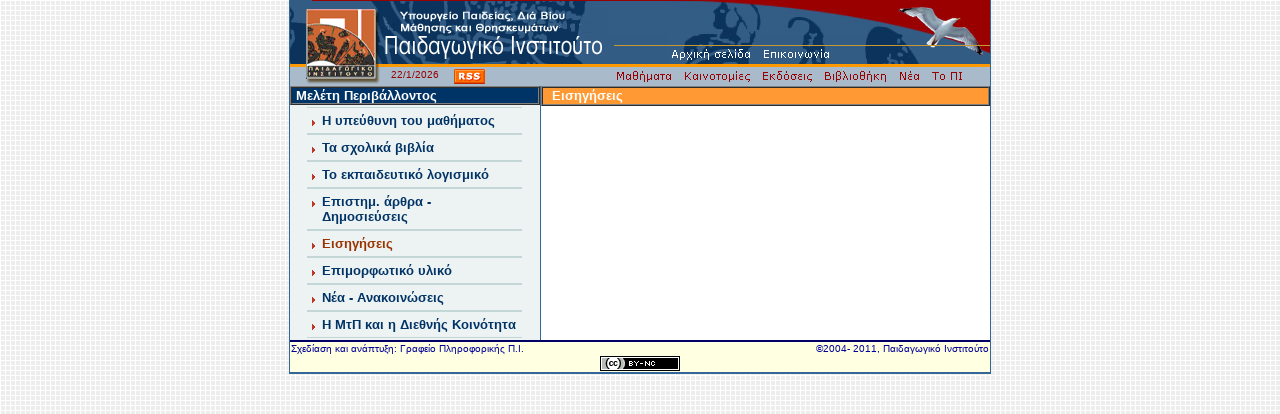

--- FILE ---
content_type: text/html
request_url: http://pi-schools.gr/content/index.php?lesson_id=13&ep=183
body_size: 12390
content:
	<meta http-equiv="Content-Type" content="text/html; charset=iso-8859-7">
			  <!-- Σύνδεση με το CSS του μαθήματος -->

<link href="/content/menu_templates/templ_4/styles.css" rel="stylesheet" type="text/css"> 
<link href="/content/menu_templates/templ_4/menu_css.css" rel="stylesheet" type="text/css" />

  
<html>
<head>
<title>ΠΑΙΔΑΓΩΓΙΚΟ ΙΝΣΤΙΤΟΥΤΟ - Μελέτη Περιβάλλοντος - Εισηγήσεις</title>
<link rel="alternate" type="application/rss+xml" title="Παιδαγωγικό Ινστιτούτο : Νέα" href="/rss/news_rss.xml" />

 <link rel="alternate" type="application/rss+xml" title="Παιδαγωγικό Ινστιτούτο : Γαλλικά" href="/rss/lessons_rss.php?c=5" />
 <link rel="alternate" type="application/rss+xml" title="Παιδαγωγικό Ινστιτούτο : Γερμανικά" href="/rss/lessons_rss.php?c=6" />
 <link rel="alternate" type="application/rss+xml" title="Παιδαγωγικό Ινστιτούτο : Γεωλογία - Γεωγραφία" href="/rss/lessons_rss.php?c=22" /> 
 <link rel="alternate" type="application/rss+xml" title="Παιδαγωγικό Ινστιτούτο : Θέματα Ευρωπαϊκής Ένωσης" href="/rss/lessons_rss.php?c=21" /> 
 <link rel="alternate" type="application/rss+xml" title="Παιδαγωγικό Ινστιτούτο : Θρησκευτικά" href="/rss/lessons_rss.php?c=2" />
 <link rel="alternate" type="application/rss+xml" title="Παιδαγωγικό Ινστιτούτο : Ισπανικά" href="/rss/lessons_rss.php?c=7" />
 <link rel="alternate" type="application/rss+xml" title="Παιδαγωγικό Ινστιτούτο : Ιταλικά" href="/rss/lessons_rss.php?c=9" />
 <link rel="alternate" type="application/rss+xml" title="Παιδαγωγικό Ινστιτούτο : Μαθηματικά" href="/rss/lessons_rss.php?c=12" />
 <link rel="alternate" type="application/rss+xml" title="Παιδαγωγικό Ινστιτούτο : Πληροφορική" href="/rss/lessons_rss.php?c=1" />
 <link rel="alternate" type="application/rss+xml" title="Παιδαγωγικό Ινστιτούτο : Ρωσικά" href="/rss/lessons_rss.php?c=16" />
 <link rel="alternate" type="application/rss+xml" title="Παιδαγωγικό Ινστιτούτο : Χημεία" href="/rss/lessons_rss.php?c=23" />
<meta http-equiv="Content-Type" content="text/html; charset=iso-8859-7">
<link rel="shortcut icon" href="/images/favicon.ico" type="image/x-icon" />
<script type="text/javascript" src="/php_include/mm_menu.js" language="javascript"></script>
<script type="text/javascript" src="/php_include/functions_plus.js" language="javascript"></script>
<script type="text/javascript">
<!--
function MM_preloadImages() { //v3.0
  var d=document; if(d.images){ if(!d.MM_p) d.MM_p=new Array();
    var i,j=d.MM_p.length,a=MM_preloadImages.arguments; for(i=0; i<a.length; i++)
    if (a[i].indexOf("#")!=0){ d.MM_p[j]=new Image; d.MM_p[j++].src=a[i];}}
}

function MM_swapImgRestore() { //v3.0
  var i,x,a=document.MM_sr; for(i=0;a&&i<a.length&&(x=a[i])&&x.oSrc;i++) x.src=x.oSrc;
}

function MM_findObj(n, d) { //v4.01
  var p,i,x;  if(!d) d=document; if((p=n.indexOf("?"))>0&&parent.frames.length) {
    d=parent.frames[n.substring(p+1)].document; n=n.substring(0,p);}
  if(!(x=d[n])&&d.all) x=d.all[n]; for (i=0;!x&&i<d.forms.length;i++) x=d.forms[i][n];
  for(i=0;!x&&d.layers&&i<d.layers.length;i++) x=MM_findObj(n,d.layers[i].document);
  if(!x && d.getElementById) x=d.getElementById(n); return x;
}

function MM_swapImage() { //v3.0
  var i,j=0,x,a=MM_swapImage.arguments; document.MM_sr=new Array; for(i=0;i<(a.length-2);i+=3)
   if ((x=MM_findObj(a[i]))!=null){document.MM_sr[j++]=x; if(!x.oSrc) x.oSrc=x.src; x.src=a[i+2];}
}
//-->
</script>
</head>
<BODY BACKGROUND="/php_include/images/bg.gif" LEFTMARGIN=0 TOPMARGIN=0 MARGINWIDTH=0 MARGINHEIGHT=0 onLoad="MM_preloadImages('/php_include/images/newpi_1027_05.gif','/php_include/images/newpi_1027_06.gif','/php_include/images/newpi_1027_07.gif','/php_include/images/newpi_1027_09.gif','/php_include/images/newpi_1027_10.gif')">
	<script language="JavaScript1.2">mmLoadMenus();</script>
<table align="center" border="0" cellspacing="0" cellpadding="0" >
  <tr> 
    <td width="1" bgcolor="#336699"></td>
    <td bgcolor="#FFFFFF" align="center"><table width="700" border="0" cellspacing="0" cellpadding="0" align="center"><tr valign="top"><td height="86"><a href="/"><IMG SRC="/php_include/images/newpi_1007_01.gif" ALT="" WIDTH=101 HEIGHT=86 border="0"></a></td>
    <td>
<table width="218" height="86" border="0" cellpadding="0" cellspacing="0">
                <tr><td><IMG SRC="/php_include/images/newpi_1007_02_new.gif" WIDTH=218 HEIGHT=68 ALT=""></td></tr>
<tr><td height="18" align="left" valign="middle" bgcolor="#A9BACA"><font face="Verdana, Arial, Helvetica, sans-serif" color="#990000" size="-2">22/1/2026&nbsp;&nbsp;&nbsp;&nbsp;&nbsp;<a href="/rss/index_rss.php"><img src="/php_include/images/rss_small.gif" alt="rss" width="31" height="15" border="0" align="texttop"></a></font></td>
</tr>
          </table> 
		  </td>
<td><table width="100%" border="0" cellspacing="0" cellpadding="0">
              <tr> 
                <td><IMG SRC="/php_include/images/newpi_1007_03.jpg" WIDTH=381 HEIGHT=35 ALT=""></td>
              </tr>
              <tr> 
                <td align="right"><table width="381" border="0" cellspacing="0" cellpadding="0">
                    <tr> 
                      <td width="29" valign="top"><IMG SRC="/php_include/images/newpi_1007_04.jpg" WIDTH=1 HEIGHT=29 ALT=""></td>
                      <td width="29" valign="top"><IMG SRC="/php_include/images/newpi_1007_05.gif" WIDTH=57 HEIGHT=29 ALT=""></td>
                      <td>
                      <table width="100%" border="0" cellspacing="0" cellpadding="0">
                      <tr><td height="1" colspan="4"><IMG SRC="/php_include/images/newpi_1007_06.jpg" ALT="" WIDTH=323 align="top"></td>
                      </tr>
                       <tr><td width="89" height="28"><IMG SRC="/php_include/images/newpi_1017_08.jpg" WIDTH="89" HEIGHT="28" align="top" onClick="location='/';return true;" onMouseOver="src='/php_include/images/newpi_1007_08.jpg';return true;" onMouseOut="src='/php_include/images/newpi_1017_08.jpg';return true;">
</td>
                       <td width="80" height="28"><IMG SRC="/php_include/images/newpi_1017_09.gif" WIDTH="80" HEIGHT="28" align="top" onClick="location='/contact/';return true;" onMouseOver="src='/php_include/images/newpi_1007_09.gif';return true;" onMouseOut="src='/php_include/images/newpi_1017_09.gif';return true;"></td>
                       <td><IMG SRC="/php_include/images/newpi_1017_10.gif" WIDTH="73" HEIGHT="28" align="top"></td>
                       <td><IMG SRC="/php_include/images/newpi_1007_11.gif" ALT="" WIDTH=81 HEIGHT=28 align="top"></td>
                       </tr></table></td></tr></table></td></tr><tr><td><a href="javascript:;" onMouseOver="MM_showMenu(window.mm_menu_0512125141_0,0,22,null,'menu0');MM_swapImage('menu0','','/php_include/images/newpi_1027_05.gif',1)" onMouseOut="MM_startTimeout();MM_swapImgRestore()"><IMG SRC="/php_include/images/newpi_1007_12.gif" name="menu0" WIDTH=69 HEIGHT=22 border="0" 
		       id="menu0"></a><a href="javascript:;" onMouseOver="MM_swapImage('menu1','','/php_include/images/newpi_1027_06.gif',1);MM_showMenu(window.mm_menu_0514114232_0,-50,22,null,'menu1')" onMouseOut="MM_swapImgRestore();MM_startTimeout()"><IMG 
		  SRC="/php_include/images/newpi_1007_13.gif" name="menu1" WIDTH=78 HEIGHT=22 border="0" 
		       id="menu1"></a><a href="javascript:;" onMouseOver="MM_swapImage('menu2','','/php_include/images/newpi_1027_07.gif',1);MM_showMenu(window.mm_menu_0514123753_0,-40,22,null,'menu2')" onMouseOut="MM_swapImgRestore();MM_startTimeout()"><IMG 
		  SRC="/php_include/images/newpi_1007_14.gif" name="menu2" WIDTH=63 HEIGHT=22 border="0" 
			   id="menu2"></a><IMG SRC="/php_include/images/newpi_1007_15.gif" WIDTH=74 HEIGHT=22 
			   onMouseOver="src='/php_include/images/newpi_1027_08.gif';return true;" 
			   onMouseOut="src='/php_include/images/newpi_1007_15.gif';return true;"
			   onClick="location='/library/index_library.php';return true;"><a href="javascript:;" onMouseOver="MM_swapImage('menu3','','/php_include/images/newpi_1027_09.gif',1);MM_showMenu(window.mm_menu_0514132036_0,0,22,null,'menu3')" onMouseOut="MM_swapImgRestore();MM_startTimeout()"><IMG 
		  SRC="/php_include/images/newpi_1007_16.gif" name="menu3" WIDTH=33 HEIGHT=22 border="0" 
			   id="menu3"></a><a href="javascript:;" onMouseOver="MM_swapImage('menu4','','/php_include/images/newpi_1027_10.gif',1);MM_showMenu(window.mm_menu_0514132900_0,-20,22,null,'menu4')" onMouseOut="MM_swapImgRestore();MM_startTimeout()"><IMG SRC="/php_include/images/newpi_1007_17.gif" name="menu4" WIDTH=55 HEIGHT=22 border="0" 
			   id="menu4"></a><IMG SRC="/php_include/images/newpi_1007_18.jpg" WIDTH=9 HEIGHT=22 ALT=""></td>
            </tr>
            </table></td>
        </tr>
        <tr><td colspan="3">
<!--        
<MARQUEE SCROLLDELAY=400>
<strong><font color="#993300"><img src="/images/bel1.gif" align="absmiddle">Χρόνια πολλά. Καλή πρωτοχρονιά.<img src="/images/bel2.gif" width="37" height="37" align="absmiddle"></font></strong>
</MARQUEE>
-->
        </td>
        </tr>
      </table>
      
       

<meta http-equiv="Content-Type" content="text/html; charset=iso-8859-7">
<table width="700" border="0" cellspacing="0" cellpadding="0">
  
  <tr> 
    <td width="250" valign="top" class="left_menu">  

	<table width="100%"  border="0" cellpadding="0" cellspacing="0">
        
        <tr> 
          <td width="250" class="left_menu">  
		  <table width="100%" border="1" cellspacing="0" cellpadding="0" >
              <tr> 
                <td class="left_menu_tab">&nbsp;Μελέτη Περιβάλλοντος</td>
              </tr>
            </table>
            <table width="100%"  border="0" cellpadding="2" cellspacing="0" >
			<tr><td>
			
<div id='vertmenu_1'><a href='index.php?lesson_id=13&ep=179'>Η υπεύθυνη του μαθήματος</a></div>
<div id='vertmenu_1'><a href='index.php?lesson_id=13&ep=180'>Τα σχολικά βιβλία</a></div>
<div id='vertmenu_1'><a href='index.php?lesson_id=13&ep=181'>Το εκπαιδευτικό λογισμικό</a></div>
<div id='vertmenu_1'><a href='index.php?lesson_id=13&ep=182'>Επιστημ. άρθρα - Δημοσιεύσεις</a></div>
<div id='vertactmenu_1'><a href='index.php?lesson_id=13&ep=183'>Εισηγήσεις</a></div>
<div id='vertmenu_1'><a href='index.php?lesson_id=13&ep=184'>Επιμορφωτικό υλικό</a></div>
<div id='vertmenu_1'><a href='index.php?lesson_id=13&ep=185'>Νέα - Ανακοινώσεις</a></div>
<div id='vertmenu_1'><a href='index.php?lesson_id=13&ep=186'>Η ΜτΠ και η Διεθνής Κοινότητα</a></div>
            </td>
			</tr>
            </table>
			
          </td>
        </tr>		
      </table>
      
    </td>
	<td width="1" bgcolor="#336699"></td>
    <td valign="top">
	<table width="100%" border="1" cellspacing="0" cellpadding="0">
       <tr>
             <td bgcolor="#FF9933"> 
			 <table width="100%" border="0" cellspacing="0" cellpadding="0">
             <tr>
                <td width="2%"><font size="-1">&nbsp;</font></td>
                <td width="98%"><font color="#FFFFFF" size="-1" face="Verdana, Arial, Helvetica, sans-serif"><strong>Εισηγήσεις</strong></font> 
                </td>
            </tr>
            </table>
            </td>
     </tr>
  </table>

      <table width="100%" border="0" cellspacing="0" cellpadding="2" class="maintext">
        <tr> 
          <td valign="top" bgcolor="#FFFFFF" class="maintext">
          		 
<br><ul>
</ul>
		  </td>
        </tr>
              </table>
       </td>
</tr>
</table>
<table width="700" align="center" cellspacing="0">
  <tr valign="top" > 
    <td height="1" colspan="2" bgcolor="#000066"></td>
  </tr>
  <tr > 
    <td bgcolor="#FFFFE1"><div align="left"><font color="#000099" size="-5" face="Verdana, Arial, Helvetica, sans-serif">Σχεδίαση 
        και ανάπτυξη: Γραφείο Πληροφορικής Π.Ι.</font></div>
      <div align="right"></div></td>
    <td bgcolor="#FFFFE1"><div align="right"><font color="#000000"><font color="#000099" size="-5" face="Verdana, Arial, Helvetica, sans-serif">&copy;2004- 
    2011, Παιδαγωγικό Ινστιτούτο</font></font></div></td>
  </tr>
  <tr >
    <td colspan="2" bgcolor="#FFFFE1"><div align="center"><a rel="license" href="http://creativecommons.org/licenses/by-nc/3.0/gr/"><img alt="Creative Commons Licence" style="border-width:0" src="http://i.creativecommons.org/l/by-nc/3.0/gr/80x15.png" /></a></div></td>
  </tr>
  <tr > 
    <td height="1" colspan="2" bgcolor="#336699"></td>
  </tr>
</table>
</td>
<td width="1" bgcolor="#336699"></td>

</tr>
</table>


--- FILE ---
content_type: text/css
request_url: http://pi-schools.gr/content/menu_templates/templ_4/styles.css
body_size: 1177
content:
.left_menu {
	background-color: #FFFFDF;
	font-family: Verdana, Arial, Helvetica, sans-serif;
	font-size: 11px;
	color: #990000;
}
.left_menu_tab {
	background-color: #000066;
	font-size: 13px;
	font-family: Verdana, Arial, Helvetica, sans-serif;
	font-weight: bold;	
	color: #FFFFFF;
}
a.left_menu:hover {
	text-decoration: none;
	font-style: italic;
}
a.left_menu:visited {
	text-decoration: none;
}
a.left_menu:link {
	text-decoration: none;
}
a.left_menu:active {
	text-decoration: none;
	font-style: normal;
	color: #990000;
}
.rigth_part {
	font-family: Verdana, Arial, Helvetica, sans-serif;
	font-size: 11px;
	color: #000099;
}
.maintext {
	font-family: Verdana, Arial, Helvetica, sans-serif;
	font-size: 9pt;
	font-style: normal;
	color: #004080;
}
a.maintext {
	text-decoration: none;
}
a.maintext:hover {
	text-decoration: none;
	color: #990000;	
}
a.maintext:visited {
	text-decoration: none;
}
a.maintext:link {
	text-decoration: none;
}

.kefalida {
	font-family: Verdana, Arial, Helvetica, sans-serif;
	font-size: 14px;
	color: #000066;
	text-decoration: none;
}
.button {
	font-family: Verdana, Arial, Helvetica, sans-serif;
	font-size: 9px;
	color: #000099;
}


--- FILE ---
content_type: text/css
request_url: http://pi-schools.gr/content/menu_templates/templ_4/menu_css.css
body_size: 3987
content:
.left_menu {
	background-color: #EDF3F3;
	font-family: Verdana, Arial, Helvetica, sans-serif;
	font-size: -1;
}
.left_menu_tab {
	background-color: #003366;
	font-size: 13px;
	font-family: Verdana, Arial, Helvetica, sans-serif;
	font-weight: bold;	
	color: #FFFFFF;
}
#vertmenu_1 a{
	font-family: "Trebuchet MS", Verdana, Helvetica, Arial, Sans-serif;
	font-size: 80%;
	width: 195px;
	display: block;
	text-align: left;
	margin-top: 0px;
	margin-right: 0px;
	margin-bottom: 0px;
	margin-left: 15px;
	color: #003366;
	font-weight: bolder;
	text-decoration: none;
	padding:5px 5px 5px 15px;
	background-image: url(bullet_frnt.gif);
	background-position: left 9px;
	background-repeat: no-repeat;
	border-bottom-width: thin;
	border-bottom-style: solid;
	border-bottom-color: #C4D7D7;
	border-top-width: thin;
	border-top-style: solid;
	border-top-color: #C4D7D7;
}
#vertmenu_1 a:hover{
	display: block;
	text-decoration: none;
	background-color: #C4D7D7;
	color: #993300;
}

/*****************************************************/
#vertactmenu_1 a{
	font-family: Trebuchet MS, Verdana, Helvetica, Arial, Sans-serif;
	font-size: 80%;
	width: 195px;
	display: block;
	text-align: left;
	margin-top: 0px;
	margin-right: 0px;
	margin-bottom: 0px;
	margin-left: 15px;
	font-weight: bolder;
	text-decoration: none;
	padding:5px 5px 5px 15px;
	color: #993300;
	background-image: url(bullet_frnt.gif);
	background-position: left 9px;
	background-repeat: no-repeat;
	border-bottom-width: thin;
	border-bottom-style: solid;
	border-bottom-color: #C4D7D7;
	border-top-width: thin;
	border-top-style: solid;
	border-top-color: #C4D7D7;
}
#vertactmenu_1 a:hover{
	display: block;
	text-decoration: none;
	color: #993300;
	background-color: #C4D7D7;	
}
/**************************************************************/

#vertmenu_2 a {
	font-family: Trebuchet MS, Verdana, Helvetica, Arial, Sans-serif;
	font-size: 80%;
	width: 190px;
	display: block;
	text-align: left;
	margin-top: 0px;
	margin-right: 0px;
	margin-bottom: 0px;
	margin-left: 25px;
	color: #003366;
	font-weight: bold;  
	text-decoration: none;
	padding:1px 0px 1px 15px;
	background-image: url(bullet_frnt.gif);
	background-position: left 5px;
	background-repeat: no-repeat;
}

#vertmenu_2 a:hover {
	color: #993300;
	font-weight: bold;  
}
/****************************************************/

#vertactmenu_2 a {
	font-family: Trebuchet MS, Verdana, Helvetica, Arial, Sans-serif;
	font-size: 80%;
	width: 190px;
	display: block;
	text-align: left;
	margin-top: 0px;
	margin-right: 0px;
	margin-bottom: 0px;
	margin-left: 25px;
	font-weight: bold;  
	text-decoration: none;
	padding:1px 0px 1px 15px;
	background-image: url(bullet_frnt.gif);
	background-position: left 5px;
	background-repeat: no-repeat;
	color: #993300;	
}

#vertactmenu_2 a:hover {
color: #993300;
}
/**************************************************************/

#vertmenu_3 a {
	font-family: Trebuchet MS, Verdana, Helvetica, Arial, Sans-serif;
	font-size: 80%;
	width: 180px;
	display: block;
	text-align: left;
	margin-top: 0px;
	margin-right: 0px;
	margin-bottom: 0px;
	margin-left: 35px;
	color: #003366;
/*	font-weight: bold;  */
	text-decoration: none;
	padding:1px 0px 1px 15px;
	background-image: url(bullet_frnt.gif);
	background-position: left 5px;
	background-repeat: no-repeat;
}

#vertmenu_3 a:hover {
	color: #993300;
/*	font-weight: bold;  */
}
/****************************************************/

#vertactmenu_3 a {
	font-family: Trebuchet MS, Verdana, Helvetica, Arial, Sans-serif;
	font-size: 80%;
	width: 180px;
	display: block;
	text-align: left;
	margin-top: 0px;
	margin-right: 0px;
	margin-bottom: 0px;
	margin-left: 35px;
/*	font-weight: bold;  */
	text-decoration: none;
	padding:1px 0px 1px 15px;
	background-image: url(bullet_frnt.gif);
	background-position: left 5px;
	background-repeat: no-repeat;
	color: #993300;	
}

#vertactmenu_3 a:hover {
color: #993300;
}
/**************************************************************/




--- FILE ---
content_type: application/javascript
request_url: http://pi-schools.gr/php_include/mm_menu.js
body_size: 42994
content:
function mmLoadMenus() {
  if (window.mm_menu_0512125141_0) return;
    window.mm_menu_0512125141_0_1 = new Menu("&nbsp;&nbsp;A&nbsp;-&nbsp;B&nbsp;",147,17,"Verdana, Arial, Helvetica, sans-serif",11,"#990000","#990000","#A9BACA","#CCCCCC","left","middle",3,0,1000,-5,7,true,true,true,0,true,true);
    mm_menu_0512125141_0_1.addMenuItem("&nbsp;&nbsp;Αγγλικά","location='/lessons/english'");
    mm_menu_0512125141_0_1.addMenuItem("&nbsp;&nbsp;Αισθητική&nbsp;Αγωγή","location='/content/index.php?lesson_id=27'");
    mm_menu_0512125141_0_1.addMenuItem("&nbsp;&nbsp;Βιολογία","location='/content/index.php?lesson_id=24'");
     mm_menu_0512125141_0_1.hideOnMouseOut=true;
     mm_menu_0512125141_0_1.bgColor='#849CB3';
     mm_menu_0512125141_0_1.menuBorder=0;
     mm_menu_0512125141_0_1.menuLiteBgColor='#FFFFFF';
     mm_menu_0512125141_0_1.menuBorderBgColor='#336699';
    window.mm_menu_0512125141_0_2 = new Menu("&nbsp;&nbsp;Γ&nbsp;-&nbsp;Δ&nbsp;",147,17,"Verdana, Arial, Helvetica, sans-serif",11,"#990000","#990000","#A9BACA","#CCCCCC","left","middle",3,0,1000,-5,7,true,true,true,0,true,true);
    mm_menu_0512125141_0_2.addMenuItem("&nbsp;&nbsp;Γαλλικά","location='/content/index.php?lesson_id=5'");
    mm_menu_0512125141_0_2.addMenuItem("&nbsp;&nbsp;Γερμανικά","location='/content/index.php?lesson_id=6'");
    mm_menu_0512125141_0_2.addMenuItem("&nbsp;&nbsp;Γεωλογία - Γεωγραφία","location='/content/index.php?lesson_id=22'");
    mm_menu_0512125141_0_2.addMenuItem("&nbsp;&nbsp;Δίκαιο","location='/content/index.php?lesson_id=4'");
     mm_menu_0512125141_0_2.hideOnMouseOut=true;
     mm_menu_0512125141_0_2.bgColor='#849CB3';
     mm_menu_0512125141_0_2.menuBorder=0;
     mm_menu_0512125141_0_2.menuLiteBgColor='#FFFFFF';
     mm_menu_0512125141_0_2.menuBorderBgColor='#336699';
    window.mm_menu_0512125141_0_3 = new Menu("&nbsp;&nbsp;Ε&nbsp;-&nbsp;Μ&nbsp;",200,17,"Verdana, Arial, Helvetica, sans-serif",11,"#990000","#990000","#A9BACA","#CCCCCC","left","middle",3,0,1000,-5,7,true,true,true,0,true,true);
    mm_menu_0512125141_0_3.addMenuItem("&nbsp;&nbsp;Ελληνική&nbsp;Γλώσσα","location='/lessons/hellenic'");
    mm_menu_0512125141_0_3.addMenuItem("&nbsp;&nbsp;Θέματα Ευρωπαϊκής Ένωσης","location='/content/index.php?lesson_id=21'");	
    mm_menu_0512125141_0_3.addMenuItem("&nbsp;&nbsp;Θρησκευτικά","location='/content/index.php?lesson_id=2'");
    mm_menu_0512125141_0_3.addMenuItem("&nbsp;&nbsp;Ισπανικά","location='/content/index.php?lesson_id=7'");
    mm_menu_0512125141_0_3.addMenuItem("&nbsp;&nbsp;Ιστορία","location='/content/index.php?lesson_id=8'");
    mm_menu_0512125141_0_3.addMenuItem("&nbsp;&nbsp;Ιταλικά","location='/content/index.php?lesson_id=9'");	
    mm_menu_0512125141_0_3.addMenuItem("&nbsp;&nbsp;Κοινωνιολογία","location='/content/index.php?lesson_id=25'");
    mm_menu_0512125141_0_3.addMenuItem("&nbsp;&nbsp;Κοινωνική και Πολιτική Αγωγή","location='/content/index.php?lesson_id=11'");
    mm_menu_0512125141_0_3.addMenuItem("&nbsp;&nbsp;Μαθηματικά","location='/content/index.php?lesson_id=12'");
    mm_menu_0512125141_0_3.addMenuItem("&nbsp;&nbsp;Μελέτη&nbsp;Περιβάλλοντος","location='/content/index.php?lesson_id=13'");
     mm_menu_0512125141_0_3.hideOnMouseOut=true;
     mm_menu_0512125141_0_3.bgColor='#849CB3';
     mm_menu_0512125141_0_3.menuBorder=0;
     mm_menu_0512125141_0_3.menuLiteBgColor='#FFFFFF';
     mm_menu_0512125141_0_3.menuBorderBgColor='#336699';
    window.mm_menu_0512125141_0_4 = new Menu("&nbsp;&nbsp;Ν&nbsp;-&nbsp;Τ",154,17,"Verdana, Arial, Helvetica, sans-serif",11,"#990000","#990000","#A9BACA","#CCCCCC","left","middle",3,0,1000,-5,7,true,true,true,0,true,true);
    mm_menu_0512125141_0_4.addMenuItem("&nbsp;&nbsp;Οικιακή&nbsp;Οικονομία","location='/content/index.php?lesson_id=14'");
    mm_menu_0512125141_0_4.addMenuItem("&nbsp;&nbsp;Οικονομικά","location='/content/index.php?lesson_id=15'");
    mm_menu_0512125141_0_4.addMenuItem("&nbsp;&nbsp;Πληροφορική","location='/content/index.php?lesson_id=1'");
    mm_menu_0512125141_0_4.addMenuItem("&nbsp;&nbsp;Ρωσικά","location='/content/index.php?lesson_id=16'");
    mm_menu_0512125141_0_4.addMenuItem("&nbsp;&nbsp;Τεχνολογία","location='/content/index.php?lesson_id=17'");
    mm_menu_0512125141_0_4.addMenuItem("&nbsp;&nbsp;Τουρκικά","location='/content/index.php?lesson_id=18'");
     mm_menu_0512125141_0_4.hideOnMouseOut=true;
     mm_menu_0512125141_0_4.bgColor='#849CB3';
     mm_menu_0512125141_0_4.menuBorder=0;
     mm_menu_0512125141_0_4.menuLiteBgColor='#FFFFFF';
     mm_menu_0512125141_0_4.menuBorderBgColor='#336699';
    window.mm_menu_0512125141_0_5 = new Menu("&nbsp;&nbsp;Y&nbsp;-&nbsp;Ο",130,17,"Verdana, Arial, Helvetica, sans-serif",11,"#990000","#990000","#A9BACA","#CCCCCC","left","middle",3,0,1000,-5,7,true,true,true,0,true,true);
    mm_menu_0512125141_0_5.addMenuItem("&nbsp;&nbsp;Φιλοσοφία","location='/content/index.php?lesson_id=19'");
    mm_menu_0512125141_0_5.addMenuItem("&nbsp;&nbsp;Φυσική","location='/lessons/physics'");
    mm_menu_0512125141_0_5.addMenuItem("&nbsp;&nbsp;Φυσική&nbsp;Αγωγή","location='/content/index.php?lesson_id=3'");
    mm_menu_0512125141_0_5.addMenuItem("&nbsp;&nbsp;Χημεία","location='/content/index.php?lesson_id=23'");
     mm_menu_0512125141_0_5.hideOnMouseOut=true;
     mm_menu_0512125141_0_5.bgColor='#849CB3';
     mm_menu_0512125141_0_5.menuBorder=0;
     mm_menu_0512125141_0_5.menuLiteBgColor='#FFFFFF';
     mm_menu_0512125141_0_5.menuBorderBgColor='#336699';
  window.mm_menu_0512125141_0 = new Menu("root",71,17,"Verdana, Arial, Helvetica, sans-serif",11,"#990000","#990000","#A9BACA","#CCCCCC","left","middle",3,0,1000,-5,7,true,true,true,0,true,true);
  mm_menu_0512125141_0.addMenuItem(mm_menu_0512125141_0_1);
  mm_menu_0512125141_0.addMenuItem(mm_menu_0512125141_0_2);
  mm_menu_0512125141_0.addMenuItem(mm_menu_0512125141_0_3);
  mm_menu_0512125141_0.addMenuItem(mm_menu_0512125141_0_4);
  mm_menu_0512125141_0.addMenuItem(mm_menu_0512125141_0_5);
  mm_menu_0512125141_0.addMenuItem("&nbsp;&nbsp;ΤΕΕ","location='/lessons/tee'");
   mm_menu_0512125141_0.hideOnMouseOut=true;
   mm_menu_0512125141_0.childMenuIcon="/php_include/images/arrows.gif";
   mm_menu_0512125141_0.bgColor='#849CB3';
   mm_menu_0512125141_0.menuBorder=0;
   mm_menu_0512125141_0.menuLiteBgColor='#FFFFFF';
   mm_menu_0512125141_0.menuBorderBgColor='#336699';
window.mm_menu_0514114232_0_1 = new Menu("&nbsp;&nbsp;Δραστηριότητες",228,17,"Verdana, Arial, Helvetica, sans-serif",11,"#990000","#990000","#A9BACA","#CCCCCC","left","middle",3,0,1000,-5,7,true,true,true,0,false,true);
    mm_menu_0514114232_0_1.addMenuItem("Περιβαλλοντική&nbsp;Εκπαίδευση","location='/perivalontiki'");
    mm_menu_0514114232_0_1.addMenuItem("Σ.Ε.Π.","location='http://195.251.20.34'");
     mm_menu_0514114232_0_1.hideOnMouseOut=true;
     mm_menu_0514114232_0_1.bgColor='#849CB3';
     mm_menu_0514114232_0_1.menuBorder=0;
     mm_menu_0514114232_0_1.menuLiteBgColor='#FFFFFF';
     mm_menu_0514114232_0_1.menuBorderBgColor='#A9BACA';
    window.mm_menu_0514114232_0_2 = new Menu("&nbsp;&nbsp;Έρευνες&nbsp;-&nbsp;Προγράμματα",228,17,"Verdana, Arial, Helvetica, sans-serif",11,"#990000","#990000","#A9BACA","#CCCCCC","left","middle",3,0,1000,-5,7,true,true,true,0,false,true);
    mm_menu_0514114232_0_2.addMenuItem("ΔΕΠΠΣ","location='/programs/depps'");
    mm_menu_0514114232_0_2.addMenuItem("Έρευνες","location='/programs/erevnes'");
    mm_menu_0514114232_0_2.addMenuItem("Ευέλικτη&nbsp;Ζώνη","location='/programs/EuZin'");
    mm_menu_0514114232_0_2.addMenuItem("Βιβλιοθήκη","location='/library/index_library.php'");	
    mm_menu_0514114232_0_2.addMenuItem("ΣΕΠΠΕ","location='/programs/seppe/index.htm'");
    mm_menu_0514114232_0_2.addMenuItem("Επιχειρηματικότητα&nbsp;Νέων","location='/programs/epixeir'");
    mm_menu_0514114232_0_2.addMenuItem("Επιμόρφωση&nbsp;Εκπ/κων&nbsp;στις&nbsp;ΤΠΕ","location='/programs/ktp'");
    mm_menu_0514114232_0_2.addMenuItem("Επιμόρφωση&nbsp;Εκπ/κων&nbsp;Β΄&nbsp;Επιπέδου","location='/programs/epeaek_b_epipedo'");
    mm_menu_0514114232_0_2.addMenuItem("Διαχείριση&nbsp;προβλημάτων&nbsp;Σχολ.&nbsp;Τάξης","location='/programs/sxoltaxi'");
	mm_menu_0514114232_0_2.addMenuItem("Επιμόρφωση&nbsp;στα&nbsp;νέα&nbsp;Διδακτικά&nbsp;Πακέτα","location='/programs/epimorfosi'");
	mm_menu_0514114232_0_2.addMenuItem("Επιμόρφωση&nbsp;Στελεχών&nbsp;Διοίκησης","location='/programs/epim_stelexoi'");    
    mm_menu_0514114232_0_2.addMenuItem("Παρατηρητήριο&nbsp;Μετάβασης","location='/programs/par/'");
    mm_menu_0514114232_0_2.addMenuItem("P.E.A.C.E.","location='/programs/peace/fpeace.htm'");
    mm_menu_0514114232_0_2.addMenuItem("Έγκριση&nbsp;διεξαγωγής&nbsp;έρευνας","location='/structure/departments/tetet'");
	mm_menu_0514114232_0_2.addMenuItem("Αγωγή Υγείας","location='/programs/agogi_ygeias'");
	mm_menu_0514114232_0_2.addMenuItem("The Pathway to Inquiry-Based Science Teaching","location='/programs/pathway'");	
//    mm_menu_0514114232_0_2.addMenuItem("Κέντρο&nbsp;εξ&nbsp;Αποστάσεως&nbsp;&nbsp;&nbsp;Επιμόρφωσης","location='/hdtc'");
     mm_menu_0514114232_0_2.hideOnMouseOut=true;
     mm_menu_0514114232_0_2.bgColor='#849CB3';
     mm_menu_0514114232_0_2.menuBorder=0;
     mm_menu_0514114232_0_2.menuLiteBgColor='#FFFFFF';
     mm_menu_0514114232_0_2.menuBorderBgColor='#A9BACA';
  window.mm_menu_0514114232_0 = new Menu("root",228,17,"Verdana, Arial, Helvetica, sans-serif",11,"#990000","#990000","#A9BACA","#CCCCCC","left","middle",3,0,1000,-5,7,true,true,true,0,false,true);
  mm_menu_0514114232_0.addMenuItem(mm_menu_0514114232_0_1);
  mm_menu_0514114232_0.addMenuItem(mm_menu_0514114232_0_2);
  mm_menu_0514114232_0.addMenuItem("&nbsp;&nbsp;Πιλοτικό&nbsp;Ολοήμερο&nbsp;Σχολείο","location='/programs/oloimero'");
   mm_menu_0514114232_0.hideOnMouseOut=true;
   mm_menu_0514114232_0.childMenuIcon="/php_include/images/arrows.gif";
   mm_menu_0514114232_0.bgColor='#849CB3';
   mm_menu_0514114232_0.menuBorder=0;
   mm_menu_0514114232_0.menuLiteBgColor='#FFFFFF';
   mm_menu_0514114232_0.menuBorderBgColor='#A9BACA';
  window.mm_menu_0514123753_0 = new Menu("root",260,17,"Verdana, Arial, Helvetica, sans-serif",11,"#990000","#990000","#A9BACA","#CCCCCC","left","middle",3,0,1000,-5,7,true,true,true,0,false,true);
  mm_menu_0514123753_0.addMenuItem("&nbsp;&nbsp;Μέντορας","location='/publications/mentor'");
  mm_menu_0514123753_0.addMenuItem("&nbsp;&nbsp;Επιθεώρηση&nbsp;Εκπαιδευτικών&nbsp;Θεμάτων","location='/publications/epitheorisi'");
  mm_menu_0514123753_0.addMenuItem("&nbsp;&nbsp;Δελτίο&nbsp;Εκπαιδευτικής&nbsp;Αρθρογραφίας","location='/publications/dea'");
  mm_menu_0514123753_0.addMenuItem("&nbsp;&nbsp;Επιστημονικές&nbsp;και&nbsp;Ενημερωτικές&nbsp;Εκδόσεις","location='/publications/epist_ekdoseis'");
   mm_menu_0514123753_0.hideOnMouseOut=true;
   mm_menu_0514123753_0.bgColor='#849CB3';
   mm_menu_0514123753_0.menuBorder=0;
   mm_menu_0514123753_0.menuLiteBgColor='#FFFFFF';
   mm_menu_0514123753_0.menuBorderBgColor='#A9BACA';

  window.mm_menu_0514132036_0 = new Menu("root",125,17,"Verdana, Arial, Helvetica, sans-serif",11,"#990000","#990000","#A9BACA","#CCCCCC","left","middle",3,0,1000,-5,7,true,true,true,0,true,true);
  mm_menu_0514132036_0.addMenuItem("&nbsp;&nbsp;Ανακοινώσεις","location='/news/anak.php'");
  mm_menu_0514132036_0.addMenuItem("&nbsp;&nbsp;Προκηρύξεις","location='/news/prok.php'");
   mm_menu_0514132036_0.hideOnMouseOut=true;
   mm_menu_0514132036_0.bgColor='#849CB3';
   mm_menu_0514132036_0.menuBorder=0;
   mm_menu_0514132036_0.menuLiteBgColor='#FFFFFF';
   mm_menu_0514132036_0.menuBorderBgColor='#A9BACA';

  window.mm_menu_0514132900_0 = new Menu("root",130,17,"Verdana, Arial, Helvetica, sans-serif",11,"#990000","#990000","#A9BACA","#CCCCCC","left","middle",3,0,1000,-5,7,true,true,true,0,true,true);
  mm_menu_0514132900_0.addMenuItem("&nbsp;Ιστορικό","location='/pi_history'");
  mm_menu_0514132900_0.addMenuItem("&nbsp;Οργάνωση","location='/structure'");
  mm_menu_0514132900_0.addMenuItem("&nbsp;Προσωπικό","location='/structure/personel.php'");
  mm_menu_0514132900_0.addMenuItem("&nbsp;Χάρτης πρόσβασης","location='/contact/'");
   mm_menu_0514132900_0.hideOnMouseOut=true;
   mm_menu_0514132900_0.bgColor='#849CB3';
   mm_menu_0514132900_0.menuBorder=0;
   mm_menu_0514132900_0.menuLiteBgColor='#FFFFFF';
   mm_menu_0514132900_0.menuBorderBgColor='#A9BACA';

mm_menu_0514132900_0.writeMenus();
} // mmLoadMenus()

function MM_preloadImages() { //v3.0
  var d=document; if(d.images){ if(!d.MM_p) d.MM_p=new Array();
    var i,j=d.MM_p.length,a=MM_preloadImages.arguments; for(i=0; i<a.length; i++)
    if (a[i].indexOf("#")!=0){ d.MM_p[j]=new Image; d.MM_p[j++].src=a[i];}}
}

function MM_swapImgRestore() { //v3.0
  var i,x,a=document.MM_sr; for(i=0;a&&i<a.length&&(x=a[i])&&x.oSrc;i++) x.src=x.oSrc;
}

function MM_findObj(n, d) { //v4.01
  var p,i,x;  if(!d) d=document; if((p=n.indexOf("?"))>0&&parent.frames.length) {
    d=parent.frames[n.substring(p+1)].document; n=n.substring(0,p);}
  if(!(x=d[n])&&d.all) x=d.all[n]; for (i=0;!x&&i<d.forms.length;i++) x=d.forms[i][n];
  for(i=0;!x&&d.layers&&i<d.layers.length;i++) x=MM_findObj(n,d.layers[i].document);
  if(!x && d.getElementById) x=d.getElementById(n); return x;
}

function MM_swapImage() { //v3.0
  var i,j=0,x,a=MM_swapImage.arguments; document.MM_sr=new Array; for(i=0;i<(a.length-2);i+=3)
   if ((x=MM_findObj(a[i]))!=null){document.MM_sr[j++]=x; if(!x.oSrc) x.oSrc=x.src; x.src=a[i+2];}
}

function Menu(label, mw, mh, fnt, fs, fclr, fhclr, bg, bgh, halgn, valgn, pad, space, to, sx, sy, srel, opq, vert, idt, aw, ah) 
{
	this.version = "020320 [Menu; mm_menu.js]";
	this.type = "Menu";
	this.menuWidth = mw;
	this.menuItemHeight = mh;
	this.fontSize = fs;
	this.fontWeight = "plain";
	this.fontFamily = fnt;
	this.fontColor = fclr;
	this.fontColorHilite = fhclr;
	this.bgColor = "#555555";
	this.menuBorder = 1;
	this.menuBgOpaque=opq;
	this.menuItemBorder = 1;
	this.menuItemIndent = idt;
	this.menuItemBgColor = bg;
	this.menuItemVAlign = valgn;
	this.menuItemHAlign = halgn;
	this.menuItemPadding = pad;
	this.menuItemSpacing = space;
	this.menuLiteBgColor = "#ffffff";
	this.menuBorderBgColor = "#777777";
	this.menuHiliteBgColor = bgh;
	this.menuContainerBgColor = "#cccccc";
	this.childMenuIcon = "/php_include/images/arrows.gif";
	this.submenuXOffset = sx;
	this.submenuYOffset = sy;
	this.submenuRelativeToItem = srel;
	this.vertical = vert;
	this.items = new Array();
	this.actions = new Array();
	this.childMenus = new Array();
	this.hideOnMouseOut = true;
	this.hideTimeout = to;
	this.addMenuItem = addMenuItem;
	this.writeMenus = writeMenus;
	this.MM_showMenu = MM_showMenu;
	this.onMenuItemOver = onMenuItemOver;
	this.onMenuItemAction = onMenuItemAction;
	this.hideMenu = hideMenu;
	this.hideChildMenu = hideChildMenu;
	if (!window.menus) window.menus = new Array();
	this.label = " " + label;
	window.menus[this.label] = this;
	window.menus[window.menus.length] = this;
	if (!window.activeMenus) window.activeMenus = new Array();
}

function addMenuItem(label, action) {
	this.items[this.items.length] = label;
	this.actions[this.actions.length] = action;
}

function FIND(item) {
	if( window.mmIsOpera ) return(document.getElementById(item));
	if (document.all) return(document.all[item]);
	if (document.getElementById) return(document.getElementById(item));
	return(false);
}

function writeMenus(container) {
	if (window.triedToWriteMenus) return;
	var agt = navigator.userAgent.toLowerCase();
	window.mmIsOpera = agt.indexOf("opera") != -1;
	if (!container && document.layers) {
		window.delayWriteMenus = this.writeMenus;
		var timer = setTimeout('delayWriteMenus()', 500);
		container = new Layer(100);
		clearTimeout(timer);
	} else if (document.all || document.hasChildNodes || window.mmIsOpera) {
		document.writeln('<span id="menuContainer"></span>');
		container = FIND("menuContainer");
	}

	window.mmHideMenuTimer = null;
	if (!container) return;	
	window.triedToWriteMenus = true; 
	container.isContainer = true;
	container.menus = new Array();
	for (var i=0; i<window.menus.length; i++) 
		container.menus[i] = window.menus[i];
	window.menus.length = 0;
	var countMenus = 0;
	var countItems = 0;
	var top = 0;
	var content = '';
	var lrs = false;
	var theStat = "";
	var tsc = 0;
	if (document.layers) lrs = true;
	for (var i=0; i<container.menus.length; i++, countMenus++) {
		var menu = container.menus[i];
		if (menu.bgImageUp || !menu.menuBgOpaque) {
			menu.menuBorder = 0;
			menu.menuItemBorder = 0;
		}
		if (lrs) {
			var menuLayer = new Layer(100, container);
			var lite = new Layer(100, menuLayer);
			lite.top = menu.menuBorder;
			lite.left = menu.menuBorder;
			var body = new Layer(100, lite);
			body.top = menu.menuBorder;
			body.left = menu.menuBorder;
		} else {
			content += ''+
			'<div id="menuLayer'+ countMenus +'" style="position:absolute;z-index:1;left:10px;top:'+ (i * 100) +'px;visibility:hidden;color:' +  menu.menuBorderBgColor + ';">\n'+
			'  <div id="menuLite'+ countMenus +'" style="position:absolute;z-index:1;left:'+ menu.menuBorder +'px;top:'+ menu.menuBorder +'px;visibility:hide;" onmouseout="mouseoutMenu();">\n'+
			'	 <div id="menuFg'+ countMenus +'" style="position:absolute;left:'+ menu.menuBorder +'px;top:'+ menu.menuBorder +'px;visibility:hide;">\n'+
			'';
		}
		var x=i;
		for (var i=0; i<menu.items.length; i++) {
			var item = menu.items[i];
			var childMenu = false;
			var defaultHeight = menu.fontSize+2*menu.menuItemPadding;
			if (item.label) {
				item = item.label;
				childMenu = true;
			}
			menu.menuItemHeight = menu.menuItemHeight || defaultHeight;
			var itemProps = '';
			if( menu.fontFamily != '' ) itemProps += 'font-family:' + menu.fontFamily +';';
			itemProps += 'font-weight:' + menu.fontWeight + ';fontSize:' + menu.fontSize + 'px;';
			if (menu.fontStyle) itemProps += 'font-style:' + menu.fontStyle + ';';
			if (document.all || window.mmIsOpera) 
				itemProps += 'font-size:' + menu.fontSize + 'px;" onmouseover="onMenuItemOver(null,this);" onclick="onMenuItemAction(null,this);';
			else if (!document.layers) {
				itemProps += 'font-size:' + menu.fontSize + 'px;';
			}
			var l;
			if (lrs) {
				var lw = menu.menuWidth;
				if( menu.menuItemHAlign == 'right' ) lw -= menu.menuItemPadding;
				l = new Layer(lw,body);
			}
			var itemLeft = 0;
			var itemTop = i*menu.menuItemHeight;
			if( !menu.vertical ) {
				itemLeft = i*menu.menuWidth;
				itemTop = 0;
			}
			var dTag = '<div id="menuItem'+ countItems +'" style="position:absolute;left:' + itemLeft + 'px;top:'+ itemTop +'px;'+ itemProps +'">';
			var dClose = '</div>'
			if (menu.bgImageUp) dTag = '<div id="menuItem'+ countItems +'" style="background:url('+menu.bgImageUp+');position:absolute;left:' + itemLeft + 'px;top:'+ itemTop +'px;'+ itemProps +'">';

			var left = 0, top = 0, right = 0, bottom = 0;
			left = 1 + menu.menuItemPadding + menu.menuItemIndent;
			right = left + menu.menuWidth - 2*menu.menuItemPadding - menu.menuItemIndent;
			if( menu.menuItemVAlign == 'top' ) top = menu.menuItemPadding;
			if( menu.menuItemVAlign == 'bottom' ) top = menu.menuItemHeight-menu.fontSize-1-menu.menuItemPadding;
			if( menu.menuItemVAlign == 'middle' ) top = ((menu.menuItemHeight/2)-(menu.fontSize/2)-1);
			bottom = menu.menuItemHeight - 2*menu.menuItemPadding;
			var textProps = 'position:absolute;left:' + left + 'px;top:' + top + 'px;';
			if (lrs) {
				textProps +=itemProps + 'right:' + right + ';bottom:' + bottom + ';';
				dTag = "";
				dClose = "";
			}
			
			if(document.all && !window.mmIsOpera) {
				item = '<div align="' + menu.menuItemHAlign + '">' + item + '</div>';
			} else if (lrs) {
				item = '<div style="text-align:' + menu.menuItemHAlign + ';">' + item + '</div>';
			} else {
				var hitem = null;
				if( menu.menuItemHAlign != 'left' ) {
					if(window.mmIsOpera) {
						var operaWidth = menu.menuItemHAlign == 'center' ? -(menu.menuWidth-2*menu.menuItemPadding) : (menu.menuWidth-6*menu.menuItemPadding);
						hitem = '<div id="menuItemHilite' + countItems + 'Shim" style="position:absolute;top:1px;left:' + menu.menuItemPadding + 'px;width:' + operaWidth + 'px;text-align:' 
							+ menu.menuItemHAlign + ';visibility:visible;">' + item + '</div>';
						item = '<div id="menuItemText' + countItems + 'Shim" style="position:absolute;top:1px;left:' + menu.menuItemPadding + 'px;width:' + operaWidth + 'px;text-align:' 
							+ menu.menuItemHAlign + ';visibility:visible;">' + item + '</div>';
					} else {
						hitem = '<div id="menuItemHilite' + countItems + 'Shim" style="position:absolute;top:1px;left:1px;right:-' + (left+menu.menuWidth-3*menu.menuItemPadding) + 'px;text-align:' 
							+ menu.menuItemHAlign + ';visibility:visible;">' + item + '</div>';
						item = '<div id="menuItemText' + countItems + 'Shim" style="position:absolute;top:1px;left:1px;right:-' + (left+menu.menuWidth-3*menu.menuItemPadding) + 'px;text-align:' 
							+ menu.menuItemHAlign + ';visibility:visible;">' + item + '</div>';
					}
				} else hitem = null;
			}
			if(document.all && !window.mmIsOpera) item = '<div id="menuItemShim' + countItems + '" style="position:absolute;left:0px;top:0px;">' + item + '</div>';
			var dText	= '<div id="menuItemText'+ countItems +'" style="' + textProps + 'color:'+ menu.fontColor +';">'+ item +'&nbsp</div>\n'
						+ '<div id="menuItemHilite'+ countItems +'" style="' + textProps + 'color:'+ menu.fontColorHilite +';visibility:hidden;">' 
						+ (hitem||item) +'&nbsp</div>';
			if (childMenu) content += ( dTag + dText + '<div id="childMenu'+ countItems +'" style="position:absolute;left:0px;top:3px;"><img src="'+ menu.childMenuIcon +'"></div>\n' + dClose);
			else content += ( dTag + dText + dClose);
			if (lrs) {
				l.document.open("text/html");
				l.document.writeln(content);
				l.document.close();	
				content = '';
				theStat += "-";
				tsc++;
				if (tsc > 50) {
					tsc = 0;
					theStat = "";
				}
				status = theStat;
			}
			countItems++;  
		}
		if (lrs) {
			var focusItem = new Layer(100, body);
			focusItem.visiblity="hidden";
			focusItem.document.open("text/html");
			focusItem.document.writeln("&nbsp;");
			focusItem.document.close();	
		} else {
		  content += '	  <div id="focusItem'+ countMenus +'" style="position:absolute;left:0px;top:0px;visibility:hide;" onclick="onMenuItemAction(null,this);">&nbsp;</div>\n';
		  content += '   </div>\n  </div>\n</div>\n';
		}
		i=x;
	}
	if (document.layers) {		
		container.clip.width = window.innerWidth;
		container.clip.height = window.innerHeight;
		container.onmouseout = mouseoutMenu;
		container.menuContainerBgColor = this.menuContainerBgColor;
		for (var i=0; i<container.document.layers.length; i++) {
			proto = container.menus[i];
			var menu = container.document.layers[i];
			container.menus[i].menuLayer = menu;
			container.menus[i].menuLayer.Menu = container.menus[i];
			container.menus[i].menuLayer.Menu.container = container;
			var body = menu.document.layers[0].document.layers[0];
			body.clip.width = proto.menuWidth || body.clip.width;
			body.clip.height = proto.menuHeight || body.clip.height;
			for (var n=0; n<body.document.layers.length-1; n++) {
				var l = body.document.layers[n];
				l.Menu = container.menus[i];
				l.menuHiliteBgColor = proto.menuHiliteBgColor;
				l.document.bgColor = proto.menuItemBgColor;
				l.saveColor = proto.menuItemBgColor;
				l.onmouseover = proto.onMenuItemOver;
				l.onclick = proto.onMenuItemAction;
				l.mmaction = container.menus[i].actions[n];
				l.focusItem = body.document.layers[body.document.layers.length-1];
				l.clip.width = proto.menuWidth || body.clip.width;
				l.clip.height = proto.menuItemHeight || l.clip.height;
				if (n>0) {
					if( l.Menu.vertical ) l.top = body.document.layers[n-1].top + body.document.layers[n-1].clip.height + proto.menuItemBorder + proto.menuItemSpacing;
					else l.left = body.document.layers[n-1].left + body.document.layers[n-1].clip.width + proto.menuItemBorder + proto.menuItemSpacing;
				}
				l.hilite = l.document.layers[1];
				if (proto.bgImageUp) l.background.src = proto.bgImageUp;
				l.document.layers[1].isHilite = true;
				if (l.document.layers.length > 2) {
					l.childMenu = container.menus[i].items[n].menuLayer;
					l.document.layers[2].left = l.clip.width -13;
					l.document.layers[2].top = (l.clip.height / 2) -4;
					l.document.layers[2].clip.left += 3;
					l.Menu.childMenus[l.Menu.childMenus.length] = l.childMenu;
				}
			}
			if( proto.menuBgOpaque ) body.document.bgColor = proto.bgColor;
			if( proto.vertical ) {
				body.clip.width  = l.clip.width +proto.menuBorder;
				body.clip.height = l.top + l.clip.height +proto.menuBorder;
			} else {
				body.clip.height  = l.clip.height +proto.menuBorder;
				body.clip.width = l.left + l.clip.width  +proto.menuBorder;
				if( body.clip.width > window.innerWidth ) body.clip.width = window.innerWidth;
			}
			var focusItem = body.document.layers[n];
			focusItem.clip.width = body.clip.width;
			focusItem.Menu = l.Menu;
			focusItem.top = -30;
            focusItem.captureEvents(Event.MOUSEDOWN);
            focusItem.onmousedown = onMenuItemDown;
			if( proto.menuBgOpaque ) menu.document.bgColor = proto.menuBorderBgColor;
			var lite = menu.document.layers[0];
			if( proto.menuBgOpaque ) lite.document.bgColor = proto.menuLiteBgColor;
			lite.clip.width = body.clip.width +1;
			lite.clip.height = body.clip.height +1;
			menu.clip.width = body.clip.width + (proto.menuBorder * 3) ;
			menu.clip.height = body.clip.height + (proto.menuBorder * 3);
		}
	} else {
		if ((!document.all) && (container.hasChildNodes) && !window.mmIsOpera) {
			container.innerHTML=content;
		} else {
			container.document.open("text/html");
			container.document.writeln(content);
			container.document.close();	
		}
		if (!FIND("menuLayer0")) return;
		var menuCount = 0;
		for (var x=0; x<container.menus.length; x++) {
			var menuLayer = FIND("menuLayer" + x);
			container.menus[x].menuLayer = "menuLayer" + x;
			menuLayer.Menu = container.menus[x];
			menuLayer.Menu.container = "menuLayer" + x;
			menuLayer.style.zindex = 1;
		    var s = menuLayer.style;
			s.pixeltop = -300;
			s.pixelleft = -300;
			s.top = '-300px';
			s.left = '-300px';

			var menu = container.menus[x];
			menu.menuItemWidth = menu.menuWidth || menu.menuIEWidth || 140;
			if( menu.menuBgOpaque ) menuLayer.style.backgroundColor = menu.menuBorderBgColor;
			var top = 0;
			var left = 0;
			menu.menuItemLayers = new Array();
			for (var i=0; i<container.menus[x].items.length; i++) {
				var l = FIND("menuItem" + menuCount);
				l.Menu = container.menus[x];
				l.Menu.menuItemLayers[l.Menu.menuItemLayers.length] = l;
				if (l.addEventListener || window.mmIsOpera) {
					l.style.width = menu.menuItemWidth + 'px';
					l.style.height = menu.menuItemHeight + 'px';
					l.style.pixelWidth = menu.menuItemWidth;
					l.style.pixelHeight = menu.menuItemHeight;
					l.style.top = top + 'px';
					l.style.left = left + 'px';
					if(l.addEventListener) {
						l.addEventListener("mouseover", onMenuItemOver, false);
						l.addEventListener("click", onMenuItemAction, false);
						l.addEventListener("mouseout", mouseoutMenu, false);
					}
					if( menu.menuItemHAlign != 'left' ) {
						l.hiliteShim = FIND("menuItemHilite" + menuCount + "Shim");
						l.hiliteShim.style.visibility = "inherit";
						l.textShim = FIND("menuItemText" + menuCount + "Shim");
						l.hiliteShim.style.pixelWidth = menu.menuItemWidth - 2*menu.menuItemPadding - menu.menuItemIndent;
						l.hiliteShim.style.width = l.hiliteShim.style.pixelWidth;
						l.textShim.style.pixelWidth = menu.menuItemWidth - 2*menu.menuItemPadding - menu.menuItemIndent;
						l.textShim.style.width = l.textShim.style.pixelWidth;	
					}
				} else {
					l.style.pixelWidth = menu.menuItemWidth;
					l.style.pixelHeight = menu.menuItemHeight;
					l.style.pixelTop = top;
					l.style.pixelLeft = left;
					if( menu.menuItemHAlign != 'left' ) {
						var shim = FIND("menuItemShim" + menuCount);
						shim[0].style.pixelWidth = menu.menuItemWidth - 2*menu.menuItemPadding - menu.menuItemIndent;
						shim[1].style.pixelWidth = menu.menuItemWidth - 2*menu.menuItemPadding - menu.menuItemIndent;
						shim[0].style.width = shim[0].style.pixelWidth + 'px';
						shim[1].style.width = shim[1].style.pixelWidth + 'px';
					}
				}
				if( menu.vertical ) top = top + menu.menuItemHeight+menu.menuItemBorder+menu.menuItemSpacing;
				else left = left + menu.menuItemWidth+menu.menuItemBorder+menu.menuItemSpacing;
				l.style.fontSize = menu.fontSize + 'px';
				l.style.backgroundColor = menu.menuItemBgColor;
				l.style.visibility = "inherit";
				l.saveColor = menu.menuItemBgColor;
				l.menuHiliteBgColor = menu.menuHiliteBgColor;
				l.mmaction = container.menus[x].actions[i];
				l.hilite = FIND("menuItemHilite" + menuCount);
				l.focusItem = FIND("focusItem" + x);
				l.focusItem.style.pixelTop = -30;
				l.focusItem.style.top = '-30px';
				var childItem = FIND("childMenu" + menuCount);
				if (childItem) {
					l.childMenu = container.menus[x].items[i].menuLayer;
					childItem.style.pixelLeft = menu.menuItemWidth -11;
					childItem.style.left = childItem.style.pixelLeft + 'px';
					childItem.style.pixelTop = (menu.menuItemHeight /2) -4;
					childItem.style.top = childItem.style.pixelTop + 'px';
					l.Menu.childMenus[l.Menu.childMenus.length] = l.childMenu;
				}
				l.style.cursor = "hand";
				menuCount++;
			}
			if( menu.vertical ) {
				menu.menuHeight = top-1-menu.menuItemSpacing;
				menu.menuWidth = menu.menuItemWidth;
			} else {
				menu.menuHeight = menu.menuItemHeight;
				menu.menuWidth = left-1-menu.menuItemSpacing;
			}

			var lite = FIND("menuLite" + x);
			var s = lite.style;
			s.pixelHeight = menu.menuHeight +(menu.menuBorder * 2);
			s.height = s.pixelHeight + 'px';
			s.pixelWidth = menu.menuWidth + (menu.menuBorder * 2);
			s.width = s.pixelWidth + 'px';
			if( menu.menuBgOpaque ) s.backgroundColor = menu.menuLiteBgColor;

			var body = FIND("menuFg" + x);
			s = body.style;
			s.pixelHeight = menu.menuHeight + menu.menuBorder;
			s.height = s.pixelHeight + 'px';
			s.pixelWidth = menu.menuWidth + menu.menuBorder;
			s.width = s.pixelWidth + 'px';
			if( menu.menuBgOpaque ) s.backgroundColor = menu.bgColor;

			s = menuLayer.style;
			s.pixelWidth  = menu.menuWidth + (menu.menuBorder * 4);
			s.width = s.pixelWidth + 'px';
			s.pixelHeight  = menu.menuHeight+(menu.menuBorder*4);
			s.height = s.pixelHeight + 'px';
		}
	}
	if (document.captureEvents) document.captureEvents(Event.MOUSEUP);
	if (document.addEventListener) document.addEventListener("mouseup", onMenuItemOver, false);
	if (document.layers && window.innerWidth) {
		window.onresize = NS4resize;
		window.NS4sIW = window.innerWidth;
		window.NS4sIH = window.innerHeight;
		setTimeout("NS4resize()",500);
	}
	document.onmouseup = mouseupMenu;
	window.mmWroteMenu = true;
	status = "";
}

function NS4resize() {
	if (NS4sIW != window.innerWidth || NS4sIH != window.innerHeight) window.location.reload();
}

function onMenuItemOver(e, l) {
	MM_clearTimeout();
	l = l || this;
	a = window.ActiveMenuItem;
	if (document.layers) {
		if (a) {
			a.document.bgColor = a.saveColor;
			if (a.hilite) a.hilite.visibility = "hidden";
			if (a.Menu.bgImageOver) a.background.src = a.Menu.bgImageUp;
			a.focusItem.top = -100;
			a.clicked = false;
		}
		if (l.hilite) {
			l.document.bgColor = l.menuHiliteBgColor;
			l.zIndex = 1;
			l.hilite.visibility = "inherit";
			l.hilite.zIndex = 2;
			l.document.layers[1].zIndex = 1;
			l.focusItem.zIndex = this.zIndex +2;
		}
		if (l.Menu.bgImageOver) l.background.src = l.Menu.bgImageOver;
		l.focusItem.top = this.top;
		l.focusItem.left = this.left;
		l.focusItem.clip.width = l.clip.width;
		l.focusItem.clip.height = l.clip.height;
		l.Menu.hideChildMenu(l);
	} else if (l.style && l.Menu) {
		if (a) {
			a.style.backgroundColor = a.saveColor;
			if (a.hilite) a.hilite.style.visibility = "hidden";
			if (a.hiliteShim) a.hiliteShim.style.visibility = "inherit";
			if (a.Menu.bgImageUp) a.style.background = "url(" + a.Menu.bgImageUp +")";;
		} 
		l.style.backgroundColor = l.menuHiliteBgColor;
		l.zIndex = 1;
		if (l.Menu.bgImageOver) l.style.background = "url(" + l.Menu.bgImageOver +")";
		if (l.hilite) {
			l.hilite.style.visibility = "inherit";
			if( l.hiliteShim ) l.hiliteShim.style.visibility = "visible";
		}
		l.focusItem.style.pixelTop = l.style.pixelTop;
		l.focusItem.style.top = l.focusItem.style.pixelTop + 'px';
		l.focusItem.style.pixelLeft = l.style.pixelLeft;
		l.focusItem.style.left = l.focusItem.style.pixelLeft + 'px';
		l.focusItem.style.zIndex = l.zIndex +1;
		l.Menu.hideChildMenu(l);
	} else return;
	window.ActiveMenuItem = l;
}

function onMenuItemAction(e, l) {
	l = window.ActiveMenuItem;
	if (!l) return;
	hideActiveMenus();
	if (l.mmaction) eval("" + l.mmaction);
	window.ActiveMenuItem = 0;
}

function MM_clearTimeout() {
	if (mmHideMenuTimer) clearTimeout(mmHideMenuTimer);
	mmHideMenuTimer = null;
	mmDHFlag = false;
}

function MM_startTimeout() {
	if( window.ActiveMenu ) {
		mmStart = new Date();
		mmDHFlag = true;
		mmHideMenuTimer = setTimeout("mmDoHide()", window.ActiveMenu.Menu.hideTimeout);
	}
}

function mmDoHide() {
	if (!mmDHFlag || !window.ActiveMenu) return;
	var elapsed = new Date() - mmStart;
	var timeout = window.ActiveMenu.Menu.hideTimeout;
	if (elapsed < timeout) {
		mmHideMenuTimer = setTimeout("mmDoHide()", timeout+100-elapsed);
		return;
	}
	mmDHFlag = false;
	hideActiveMenus();
	window.ActiveMenuItem = 0;
}

function MM_showMenu(menu, x, y, child, imgname) {
	if (!window.mmWroteMenu) return;
	MM_clearTimeout();
	if (menu) {
		var obj = FIND(imgname) || document.images[imgname] || document.links[imgname] || document.anchors[imgname];
		x = moveXbySlicePos (x, obj);
		y = moveYbySlicePos (y, obj);
	}
	if (document.layers) {
		if (menu) {
			var l = menu.menuLayer || menu;
			l.top = l.left = 1;
			hideActiveMenus();
			if (this.visibility) l = this;
			window.ActiveMenu = l;
		} else {
			var l = child;
		}
		if (!l) return;
		for (var i=0; i<l.layers.length; i++) { 			   
			if (!l.layers[i].isHilite) l.layers[i].visibility = "inherit";
			if (l.layers[i].document.layers.length > 0) MM_showMenu(null, "relative", "relative", l.layers[i]);
		}
		if (l.parentLayer) {
			if (x != "relative") l.parentLayer.left = x || window.pageX || 0;
			if (l.parentLayer.left + l.clip.width > window.innerWidth) l.parentLayer.left -= (l.parentLayer.left + l.clip.width - window.innerWidth);
			if (y != "relative") l.parentLayer.top = y || window.pageY || 0;
			if (l.parentLayer.isContainer) {
				l.Menu.xOffset = window.pageXOffset;
				l.Menu.yOffset = window.pageYOffset;
				l.parentLayer.clip.width = window.ActiveMenu.clip.width +2;
				l.parentLayer.clip.height = window.ActiveMenu.clip.height +2;
				if (l.parentLayer.menuContainerBgColor && l.Menu.menuBgOpaque ) l.parentLayer.document.bgColor = l.parentLayer.menuContainerBgColor;
			}
		}
		l.visibility = "inherit";
		if (l.Menu) l.Menu.container.visibility = "inherit";
	} else if (FIND("menuItem0")) {
		var l = menu.menuLayer || menu;	
		hideActiveMenus();
		if (typeof(l) == "string") l = FIND(l);
		window.ActiveMenu = l;
		var s = l.style;
		s.visibility = "inherit";
		if (x != "relative") {
			s.pixelLeft = x || (window.pageX + document.body.scrollLeft) || 0;
			s.left = s.pixelLeft + 'px';
		}
		if (y != "relative") {
			s.pixelTop = y || (window.pageY + document.body.scrollTop) || 0;
			s.top = s.pixelTop + 'px';
		}
		l.Menu.xOffset = document.body.scrollLeft;
		l.Menu.yOffset = document.body.scrollTop;
	}
	if (menu) window.activeMenus[window.activeMenus.length] = l;
	MM_clearTimeout();
}

function onMenuItemDown(e, l) {
	var a = window.ActiveMenuItem;
	if (document.layers && a) {
		a.eX = e.pageX;
		a.eY = e.pageY;
		a.clicked = true;
    }
}

function mouseupMenu(e) {
	hideMenu(true, e);
	hideActiveMenus();
	return true;
}

function getExplorerVersion() {
	var ieVers = parseFloat(navigator.appVersion);
	if( navigator.appName != 'Microsoft Internet Explorer' ) return ieVers;
	var tempVers = navigator.appVersion;
	var i = tempVers.indexOf( 'MSIE ' );
	if( i >= 0 ) {
		tempVers = tempVers.substring( i+5 );
		ieVers = parseFloat( tempVers ); 
	}
	return ieVers;
}

function mouseoutMenu() {
	if ((navigator.appName == "Microsoft Internet Explorer") && (getExplorerVersion() < 4.5))
		return true;
	hideMenu(false, false);
	return true;
}

function hideMenu(mouseup, e) {
	var a = window.ActiveMenuItem;
	if (a && document.layers) {
		a.document.bgColor = a.saveColor;
		a.focusItem.top = -30;
		if (a.hilite) a.hilite.visibility = "hidden";
		if (mouseup && a.mmaction && a.clicked && window.ActiveMenu) {
 			if (a.eX <= e.pageX+15 && a.eX >= e.pageX-15 && a.eY <= e.pageY+10 && a.eY >= e.pageY-10) {
				setTimeout('window.ActiveMenu.Menu.onMenuItemAction();', 500);
			}
		}
		a.clicked = false;
		if (a.Menu.bgImageOver) a.background.src = a.Menu.bgImageUp;
	} else if (window.ActiveMenu && FIND("menuItem0")) {
		if (a) {
			a.style.backgroundColor = a.saveColor;
			if (a.hilite) a.hilite.style.visibility = "hidden";
			if (a.hiliteShim) a.hiliteShim.style.visibility = "inherit";
			if (a.Menu.bgImageUp) a.style.background = "url(" + a.Menu.bgImageUp +")";
		}
	}
	if (!mouseup && window.ActiveMenu) {
		if (window.ActiveMenu.Menu) {
			if (window.ActiveMenu.Menu.hideOnMouseOut) MM_startTimeout();
			return(true);
		}
	}
	return(true);
}

function hideChildMenu(hcmLayer) {
	MM_clearTimeout();
	var l = hcmLayer;
	for (var i=0; i < l.Menu.childMenus.length; i++) {
		var theLayer = l.Menu.childMenus[i];
		if (document.layers) theLayer.visibility = "hidden";
		else {
			theLayer = FIND(theLayer);
			theLayer.style.visibility = "hidden";
			if( theLayer.Menu.menuItemHAlign != 'left' ) {
				for(var j = 0; j < theLayer.Menu.menuItemLayers.length; j++) {
					var itemLayer = theLayer.Menu.menuItemLayers[j];
					if(itemLayer.textShim) itemLayer.textShim.style.visibility = "inherit";
				}
			}
		}
		theLayer.Menu.hideChildMenu(theLayer);
	}
	if (l.childMenu) {
		var childMenu = l.childMenu;
		if (document.layers) {
			l.Menu.MM_showMenu(null,null,null,childMenu.layers[0]);
			childMenu.zIndex = l.parentLayer.zIndex +1;
			childMenu.top = l.Menu.menuLayer.top + l.Menu.submenuYOffset;
			if( l.Menu.vertical ) {
				if( l.Menu.submenuRelativeToItem ) childMenu.top += l.top + l.parentLayer.top;
				childMenu.left = l.parentLayer.left + l.parentLayer.clip.width - (2*l.Menu.menuBorder) + l.Menu.menuLayer.left + l.Menu.submenuXOffset;
			} else {
				childMenu.top += l.top + l.parentLayer.top;	
				if( l.Menu.submenuRelativeToItem ) childMenu.left = l.Menu.menuLayer.left + l.left + l.clip.width + (2*l.Menu.menuBorder) + l.Menu.submenuXOffset;
				else childMenu.left = l.parentLayer.left + l.parentLayer.clip.width - (2*l.Menu.menuBorder) + l.Menu.menuLayer.left + l.Menu.submenuXOffset;
			}
			if( childMenu.left < l.Menu.container.clip.left ) l.Menu.container.clip.left = childMenu.left;
			var w = childMenu.clip.width+childMenu.left-l.Menu.container.clip.left;
			if (w > l.Menu.container.clip.width)  l.Menu.container.clip.width = w;
			var h = childMenu.clip.height+childMenu.top-l.Menu.container.clip.top;
			if (h > l.Menu.container.clip.height) l.Menu.container.clip.height = h;
			l.document.layers[1].zIndex = 0;
			childMenu.visibility = "inherit";
		} else if (FIND("menuItem0")) {
			childMenu = FIND(l.childMenu);
			var menuLayer = FIND(l.Menu.menuLayer);
			var s = childMenu.style;
			s.zIndex = menuLayer.style.zIndex+1;
			if (document.all || window.mmIsOpera) {
				s.pixelTop = menuLayer.style.pixelTop + l.Menu.submenuYOffset;
				if( l.Menu.vertical ) {
					if( l.Menu.submenuRelativeToItem ) s.pixelTop += l.style.pixelTop;
					s.pixelLeft = l.style.pixelWidth + menuLayer.style.pixelLeft + l.Menu.submenuXOffset;
					s.left = s.pixelLeft + 'px';
				} else {
					s.pixelTop += l.style.pixelTop;
					if( l.Menu.submenuRelativeToItem ) s.pixelLeft = menuLayer.style.pixelLeft + l.style.pixelLeft + l.style.pixelWidth + (2*l.Menu.menuBorder) + l.Menu.submenuXOffset;
					else s.pixelLeft = (menuLayer.style.pixelWidth-4*l.Menu.menuBorder) + menuLayer.style.pixelLeft + l.Menu.submenuXOffset;
					s.left = s.pixelLeft + 'px';
				}
			} else {
				var top = parseInt(menuLayer.style.top) + l.Menu.submenuYOffset;
				var left = 0;
				if( l.Menu.vertical ) {
					if( l.Menu.submenuRelativeToItem ) top += parseInt(l.style.top);
					left = (parseInt(menuLayer.style.width)-4*l.Menu.menuBorder) + parseInt(menuLayer.style.left) + l.Menu.submenuXOffset;
				} else {
					top += parseInt(l.style.top);
					if( l.Menu.submenuRelativeToItem ) left = parseInt(menuLayer.style.left) + parseInt(l.style.left) + parseInt(l.style.width) + (2*l.Menu.menuBorder) + l.Menu.submenuXOffset;
					else left = (parseInt(menuLayer.style.width)-4*l.Menu.menuBorder) + parseInt(menuLayer.style.left) + l.Menu.submenuXOffset;
				}
				s.top = top + 'px';
				s.left = left + 'px';
			}
			childMenu.style.visibility = "inherit";
		} else return;
		window.activeMenus[window.activeMenus.length] = childMenu;
	}
}

function hideActiveMenus() {
	if (!window.activeMenus) return;
	for (var i=0; i < window.activeMenus.length; i++) {
		if (!activeMenus[i]) continue;
		if (activeMenus[i].visibility && activeMenus[i].Menu && !window.mmIsOpera) {
			activeMenus[i].visibility = "hidden";
			activeMenus[i].Menu.container.visibility = "hidden";
			activeMenus[i].Menu.container.clip.left = 0;
		} else if (activeMenus[i].style) {
			var s = activeMenus[i].style;
			s.visibility = "hidden";
			s.left = '-200px';
			s.top = '-200px';
		}
	}
	if (window.ActiveMenuItem) hideMenu(false, false);
	window.activeMenus.length = 0;
}

function moveXbySlicePos (x, img) { 
	if (!document.layers) {
		var onWindows = navigator.platform ? navigator.platform == "Win32" : false;
		var macIE45 = document.all && !onWindows && getExplorerVersion() == 4.5;
		var par = img;
		var lastOffset = 0;
		while(par){
			if( par.leftMargin && ! onWindows ) x += parseInt(par.leftMargin);
			if( (par.offsetLeft != lastOffset) && par.offsetLeft ) x += parseInt(par.offsetLeft);
			if( par.offsetLeft != 0 ) lastOffset = par.offsetLeft;
			par = macIE45 ? par.parentElement : par.offsetParent;
		}
	} else if (img.x) x += img.x;
	return x;
}

function moveYbySlicePos (y, img) {
	if(!document.layers) {
		var onWindows = navigator.platform ? navigator.platform == "Win32" : false;
		var macIE45 = document.all && !onWindows && getExplorerVersion() == 4.5;
		var par = img;
		var lastOffset = 0;
		while(par){
			if( par.topMargin && !onWindows ) y += parseInt(par.topMargin);
			if( (par.offsetTop != lastOffset) && par.offsetTop ) y += parseInt(par.offsetTop);
			if( par.offsetTop != 0 ) lastOffset = par.offsetTop;
			par = macIE45 ? par.parentElement : par.offsetParent;
		}		
	} else if (img.y >= 0) y += img.y;
	return y;
}
